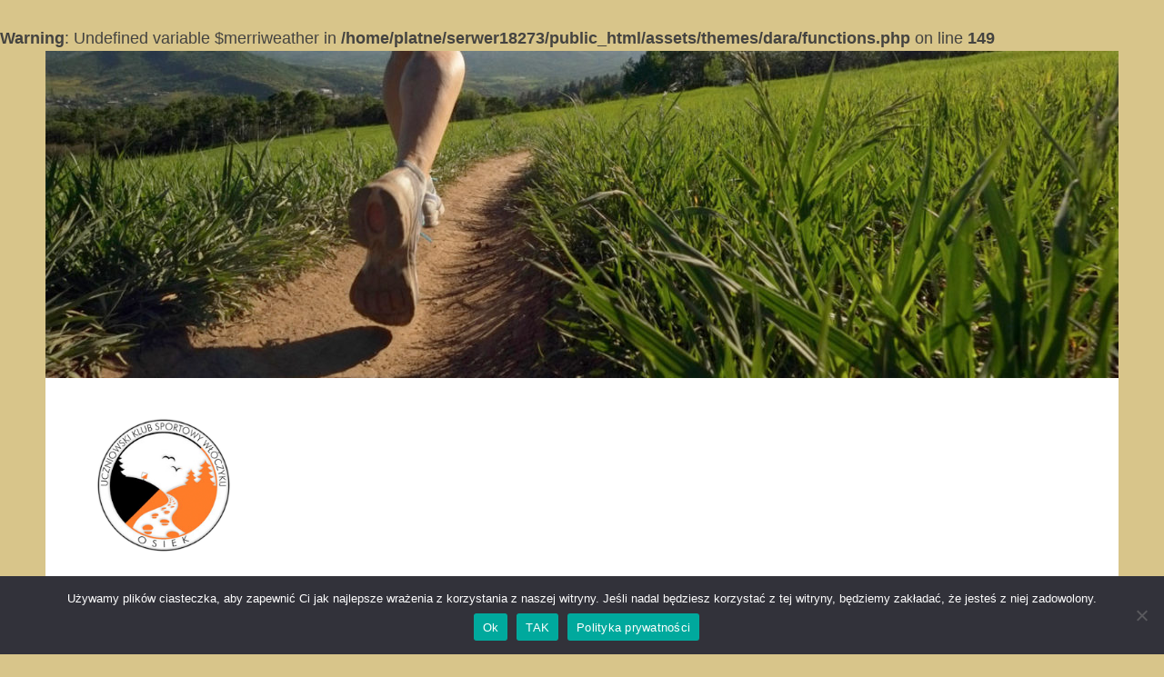

--- FILE ---
content_type: text/html; charset=UTF-8
request_url: https://ukswloczykij.pl/nie-wiemy-jak-wy-ale-my-nie-zwalniamy-tempa/cc634a4ffa34d9bbde63/
body_size: 9773
content:
<!DOCTYPE html>
<html lang="pl-PL">
<head>
<meta charset="UTF-8">
<meta name="viewport" content="width=device-width, initial-scale=1">
<link rel="profile" href="http://gmpg.org/xfn/11">

<br />
<b>Warning</b>:  Undefined variable $merriweather in <b>/home/platne/serwer18273/public_html/assets/themes/dara/functions.php</b> on line <b>149</b><br />
<meta name='robots' content='index, follow, max-image-preview:large, max-snippet:-1, max-video-preview:-1' />

	<!-- This site is optimized with the Yoast SEO plugin v26.8 - https://yoast.com/product/yoast-seo-wordpress/ -->
	<title>Nie wiemy jak Wy, ale my nie zwalniamy tempa! - UKS Włóczykij Szago</title>
	<link rel="canonical" href="https://ukswloczykij.pl/nie-wiemy-jak-wy-ale-my-nie-zwalniamy-tempa/cc634a4ffa34d9bbde63/" />
	<meta property="og:locale" content="pl_PL" />
	<meta property="og:type" content="article" />
	<meta property="og:title" content="Nie wiemy jak Wy, ale my nie zwalniamy tempa! - UKS Włóczykij Szago" />
	<meta property="og:url" content="https://ukswloczykij.pl/nie-wiemy-jak-wy-ale-my-nie-zwalniamy-tempa/cc634a4ffa34d9bbde63/" />
	<meta property="og:site_name" content="UKS Włóczykij Szago" />
	<meta property="article:modified_time" content="2018-03-30T05:48:59+00:00" />
	<meta property="og:image" content="https://ukswloczykij.pl/nie-wiemy-jak-wy-ale-my-nie-zwalniamy-tempa/cc634a4ffa34d9bbde63" />
	<meta property="og:image:width" content="702" />
	<meta property="og:image:height" content="720" />
	<meta property="og:image:type" content="image/jpeg" />
	<meta name="twitter:card" content="summary_large_image" />
	<script type="application/ld+json" class="yoast-schema-graph">{"@context":"https://schema.org","@graph":[{"@type":"WebPage","@id":"https://ukswloczykij.pl/nie-wiemy-jak-wy-ale-my-nie-zwalniamy-tempa/cc634a4ffa34d9bbde63/","url":"https://ukswloczykij.pl/nie-wiemy-jak-wy-ale-my-nie-zwalniamy-tempa/cc634a4ffa34d9bbde63/","name":"Nie wiemy jak Wy, ale my nie zwalniamy tempa! - UKS Włóczykij Szago","isPartOf":{"@id":"https://ukswloczykij.pl/#website"},"primaryImageOfPage":{"@id":"https://ukswloczykij.pl/nie-wiemy-jak-wy-ale-my-nie-zwalniamy-tempa/cc634a4ffa34d9bbde63/#primaryimage"},"image":{"@id":"https://ukswloczykij.pl/nie-wiemy-jak-wy-ale-my-nie-zwalniamy-tempa/cc634a4ffa34d9bbde63/#primaryimage"},"thumbnailUrl":"https://ukswloczykij.pl/assets/uploads/2018/03/cc634a4ffa34d9bbde63.jpg","datePublished":"2018-03-26T09:55:12+00:00","dateModified":"2018-03-30T05:48:59+00:00","breadcrumb":{"@id":"https://ukswloczykij.pl/nie-wiemy-jak-wy-ale-my-nie-zwalniamy-tempa/cc634a4ffa34d9bbde63/#breadcrumb"},"inLanguage":"pl-PL","potentialAction":[{"@type":"ReadAction","target":["https://ukswloczykij.pl/nie-wiemy-jak-wy-ale-my-nie-zwalniamy-tempa/cc634a4ffa34d9bbde63/"]}]},{"@type":"ImageObject","inLanguage":"pl-PL","@id":"https://ukswloczykij.pl/nie-wiemy-jak-wy-ale-my-nie-zwalniamy-tempa/cc634a4ffa34d9bbde63/#primaryimage","url":"https://ukswloczykij.pl/assets/uploads/2018/03/cc634a4ffa34d9bbde63.jpg","contentUrl":"https://ukswloczykij.pl/assets/uploads/2018/03/cc634a4ffa34d9bbde63.jpg","width":702,"height":720,"caption":"Nie wiemy jak Wy, ale my nie zwalniamy tempa!"},{"@type":"BreadcrumbList","@id":"https://ukswloczykij.pl/nie-wiemy-jak-wy-ale-my-nie-zwalniamy-tempa/cc634a4ffa34d9bbde63/#breadcrumb","itemListElement":[{"@type":"ListItem","position":1,"name":"Strona główna","item":"https://ukswloczykij.pl/"},{"@type":"ListItem","position":2,"name":"Nie wiemy jak Wy, ale my nie zwalniamy tempa!","item":"https://ukswloczykij.pl/nie-wiemy-jak-wy-ale-my-nie-zwalniamy-tempa/"},{"@type":"ListItem","position":3,"name":"Nie wiemy jak Wy, ale my nie zwalniamy tempa!"}]},{"@type":"WebSite","@id":"https://ukswloczykij.pl/#website","url":"https://ukswloczykij.pl/","name":"UKS Włóczykij Szago","description":"","publisher":{"@id":"https://ukswloczykij.pl/#organization"},"potentialAction":[{"@type":"SearchAction","target":{"@type":"EntryPoint","urlTemplate":"https://ukswloczykij.pl/?s={search_term_string}"},"query-input":{"@type":"PropertyValueSpecification","valueRequired":true,"valueName":"search_term_string"}}],"inLanguage":"pl-PL"},{"@type":"Organization","@id":"https://ukswloczykij.pl/#organization","name":"UKS Włóczykij Szago","url":"https://ukswloczykij.pl/","logo":{"@type":"ImageObject","inLanguage":"pl-PL","@id":"https://ukswloczykij.pl/#/schema/logo/image/","url":"https://ukswloczykij.pl/assets/uploads/2017/06/uks-wloczykij-osiek-logo.png","contentUrl":"https://ukswloczykij.pl/assets/uploads/2017/06/uks-wloczykij-osiek-logo.png","width":199,"height":199,"caption":"UKS Włóczykij Szago"},"image":{"@id":"https://ukswloczykij.pl/#/schema/logo/image/"}}]}</script>
	<!-- / Yoast SEO plugin. -->


<link rel='dns-prefetch' href='//fonts.googleapis.com' />
<link rel="alternate" type="application/rss+xml" title="UKS Włóczykij Szago &raquo; Kanał z wpisami" href="https://ukswloczykij.pl/feed/" />
<link rel="alternate" title="oEmbed (JSON)" type="application/json+oembed" href="https://ukswloczykij.pl/wp-json/oembed/1.0/embed?url=https%3A%2F%2Fukswloczykij.pl%2Fnie-wiemy-jak-wy-ale-my-nie-zwalniamy-tempa%2Fcc634a4ffa34d9bbde63%2F" />
<link rel="alternate" title="oEmbed (XML)" type="text/xml+oembed" href="https://ukswloczykij.pl/wp-json/oembed/1.0/embed?url=https%3A%2F%2Fukswloczykij.pl%2Fnie-wiemy-jak-wy-ale-my-nie-zwalniamy-tempa%2Fcc634a4ffa34d9bbde63%2F&#038;format=xml" />
<style id='wp-img-auto-sizes-contain-inline-css' type='text/css'>
img:is([sizes=auto i],[sizes^="auto," i]){contain-intrinsic-size:3000px 1500px}
/*# sourceURL=wp-img-auto-sizes-contain-inline-css */
</style>
<style id='wp-block-library-inline-css' type='text/css'>
:root{--wp-block-synced-color:#7a00df;--wp-block-synced-color--rgb:122,0,223;--wp-bound-block-color:var(--wp-block-synced-color);--wp-editor-canvas-background:#ddd;--wp-admin-theme-color:#007cba;--wp-admin-theme-color--rgb:0,124,186;--wp-admin-theme-color-darker-10:#006ba1;--wp-admin-theme-color-darker-10--rgb:0,107,160.5;--wp-admin-theme-color-darker-20:#005a87;--wp-admin-theme-color-darker-20--rgb:0,90,135;--wp-admin-border-width-focus:2px}@media (min-resolution:192dpi){:root{--wp-admin-border-width-focus:1.5px}}.wp-element-button{cursor:pointer}:root .has-very-light-gray-background-color{background-color:#eee}:root .has-very-dark-gray-background-color{background-color:#313131}:root .has-very-light-gray-color{color:#eee}:root .has-very-dark-gray-color{color:#313131}:root .has-vivid-green-cyan-to-vivid-cyan-blue-gradient-background{background:linear-gradient(135deg,#00d084,#0693e3)}:root .has-purple-crush-gradient-background{background:linear-gradient(135deg,#34e2e4,#4721fb 50%,#ab1dfe)}:root .has-hazy-dawn-gradient-background{background:linear-gradient(135deg,#faaca8,#dad0ec)}:root .has-subdued-olive-gradient-background{background:linear-gradient(135deg,#fafae1,#67a671)}:root .has-atomic-cream-gradient-background{background:linear-gradient(135deg,#fdd79a,#004a59)}:root .has-nightshade-gradient-background{background:linear-gradient(135deg,#330968,#31cdcf)}:root .has-midnight-gradient-background{background:linear-gradient(135deg,#020381,#2874fc)}:root{--wp--preset--font-size--normal:16px;--wp--preset--font-size--huge:42px}.has-regular-font-size{font-size:1em}.has-larger-font-size{font-size:2.625em}.has-normal-font-size{font-size:var(--wp--preset--font-size--normal)}.has-huge-font-size{font-size:var(--wp--preset--font-size--huge)}.has-text-align-center{text-align:center}.has-text-align-left{text-align:left}.has-text-align-right{text-align:right}.has-fit-text{white-space:nowrap!important}#end-resizable-editor-section{display:none}.aligncenter{clear:both}.items-justified-left{justify-content:flex-start}.items-justified-center{justify-content:center}.items-justified-right{justify-content:flex-end}.items-justified-space-between{justify-content:space-between}.screen-reader-text{border:0;clip-path:inset(50%);height:1px;margin:-1px;overflow:hidden;padding:0;position:absolute;width:1px;word-wrap:normal!important}.screen-reader-text:focus{background-color:#ddd;clip-path:none;color:#444;display:block;font-size:1em;height:auto;left:5px;line-height:normal;padding:15px 23px 14px;text-decoration:none;top:5px;width:auto;z-index:100000}html :where(.has-border-color){border-style:solid}html :where([style*=border-top-color]){border-top-style:solid}html :where([style*=border-right-color]){border-right-style:solid}html :where([style*=border-bottom-color]){border-bottom-style:solid}html :where([style*=border-left-color]){border-left-style:solid}html :where([style*=border-width]){border-style:solid}html :where([style*=border-top-width]){border-top-style:solid}html :where([style*=border-right-width]){border-right-style:solid}html :where([style*=border-bottom-width]){border-bottom-style:solid}html :where([style*=border-left-width]){border-left-style:solid}html :where(img[class*=wp-image-]){height:auto;max-width:100%}:where(figure){margin:0 0 1em}html :where(.is-position-sticky){--wp-admin--admin-bar--position-offset:var(--wp-admin--admin-bar--height,0px)}@media screen and (max-width:600px){html :where(.is-position-sticky){--wp-admin--admin-bar--position-offset:0px}}

/*# sourceURL=wp-block-library-inline-css */
</style><style id='global-styles-inline-css' type='text/css'>
:root{--wp--preset--aspect-ratio--square: 1;--wp--preset--aspect-ratio--4-3: 4/3;--wp--preset--aspect-ratio--3-4: 3/4;--wp--preset--aspect-ratio--3-2: 3/2;--wp--preset--aspect-ratio--2-3: 2/3;--wp--preset--aspect-ratio--16-9: 16/9;--wp--preset--aspect-ratio--9-16: 9/16;--wp--preset--color--black: #000000;--wp--preset--color--cyan-bluish-gray: #abb8c3;--wp--preset--color--white: #ffffff;--wp--preset--color--pale-pink: #f78da7;--wp--preset--color--vivid-red: #cf2e2e;--wp--preset--color--luminous-vivid-orange: #ff6900;--wp--preset--color--luminous-vivid-amber: #fcb900;--wp--preset--color--light-green-cyan: #7bdcb5;--wp--preset--color--vivid-green-cyan: #00d084;--wp--preset--color--pale-cyan-blue: #8ed1fc;--wp--preset--color--vivid-cyan-blue: #0693e3;--wp--preset--color--vivid-purple: #9b51e0;--wp--preset--gradient--vivid-cyan-blue-to-vivid-purple: linear-gradient(135deg,rgb(6,147,227) 0%,rgb(155,81,224) 100%);--wp--preset--gradient--light-green-cyan-to-vivid-green-cyan: linear-gradient(135deg,rgb(122,220,180) 0%,rgb(0,208,130) 100%);--wp--preset--gradient--luminous-vivid-amber-to-luminous-vivid-orange: linear-gradient(135deg,rgb(252,185,0) 0%,rgb(255,105,0) 100%);--wp--preset--gradient--luminous-vivid-orange-to-vivid-red: linear-gradient(135deg,rgb(255,105,0) 0%,rgb(207,46,46) 100%);--wp--preset--gradient--very-light-gray-to-cyan-bluish-gray: linear-gradient(135deg,rgb(238,238,238) 0%,rgb(169,184,195) 100%);--wp--preset--gradient--cool-to-warm-spectrum: linear-gradient(135deg,rgb(74,234,220) 0%,rgb(151,120,209) 20%,rgb(207,42,186) 40%,rgb(238,44,130) 60%,rgb(251,105,98) 80%,rgb(254,248,76) 100%);--wp--preset--gradient--blush-light-purple: linear-gradient(135deg,rgb(255,206,236) 0%,rgb(152,150,240) 100%);--wp--preset--gradient--blush-bordeaux: linear-gradient(135deg,rgb(254,205,165) 0%,rgb(254,45,45) 50%,rgb(107,0,62) 100%);--wp--preset--gradient--luminous-dusk: linear-gradient(135deg,rgb(255,203,112) 0%,rgb(199,81,192) 50%,rgb(65,88,208) 100%);--wp--preset--gradient--pale-ocean: linear-gradient(135deg,rgb(255,245,203) 0%,rgb(182,227,212) 50%,rgb(51,167,181) 100%);--wp--preset--gradient--electric-grass: linear-gradient(135deg,rgb(202,248,128) 0%,rgb(113,206,126) 100%);--wp--preset--gradient--midnight: linear-gradient(135deg,rgb(2,3,129) 0%,rgb(40,116,252) 100%);--wp--preset--font-size--small: 13px;--wp--preset--font-size--medium: 20px;--wp--preset--font-size--large: 36px;--wp--preset--font-size--x-large: 42px;--wp--preset--spacing--20: 0.44rem;--wp--preset--spacing--30: 0.67rem;--wp--preset--spacing--40: 1rem;--wp--preset--spacing--50: 1.5rem;--wp--preset--spacing--60: 2.25rem;--wp--preset--spacing--70: 3.38rem;--wp--preset--spacing--80: 5.06rem;--wp--preset--shadow--natural: 6px 6px 9px rgba(0, 0, 0, 0.2);--wp--preset--shadow--deep: 12px 12px 50px rgba(0, 0, 0, 0.4);--wp--preset--shadow--sharp: 6px 6px 0px rgba(0, 0, 0, 0.2);--wp--preset--shadow--outlined: 6px 6px 0px -3px rgb(255, 255, 255), 6px 6px rgb(0, 0, 0);--wp--preset--shadow--crisp: 6px 6px 0px rgb(0, 0, 0);}:where(.is-layout-flex){gap: 0.5em;}:where(.is-layout-grid){gap: 0.5em;}body .is-layout-flex{display: flex;}.is-layout-flex{flex-wrap: wrap;align-items: center;}.is-layout-flex > :is(*, div){margin: 0;}body .is-layout-grid{display: grid;}.is-layout-grid > :is(*, div){margin: 0;}:where(.wp-block-columns.is-layout-flex){gap: 2em;}:where(.wp-block-columns.is-layout-grid){gap: 2em;}:where(.wp-block-post-template.is-layout-flex){gap: 1.25em;}:where(.wp-block-post-template.is-layout-grid){gap: 1.25em;}.has-black-color{color: var(--wp--preset--color--black) !important;}.has-cyan-bluish-gray-color{color: var(--wp--preset--color--cyan-bluish-gray) !important;}.has-white-color{color: var(--wp--preset--color--white) !important;}.has-pale-pink-color{color: var(--wp--preset--color--pale-pink) !important;}.has-vivid-red-color{color: var(--wp--preset--color--vivid-red) !important;}.has-luminous-vivid-orange-color{color: var(--wp--preset--color--luminous-vivid-orange) !important;}.has-luminous-vivid-amber-color{color: var(--wp--preset--color--luminous-vivid-amber) !important;}.has-light-green-cyan-color{color: var(--wp--preset--color--light-green-cyan) !important;}.has-vivid-green-cyan-color{color: var(--wp--preset--color--vivid-green-cyan) !important;}.has-pale-cyan-blue-color{color: var(--wp--preset--color--pale-cyan-blue) !important;}.has-vivid-cyan-blue-color{color: var(--wp--preset--color--vivid-cyan-blue) !important;}.has-vivid-purple-color{color: var(--wp--preset--color--vivid-purple) !important;}.has-black-background-color{background-color: var(--wp--preset--color--black) !important;}.has-cyan-bluish-gray-background-color{background-color: var(--wp--preset--color--cyan-bluish-gray) !important;}.has-white-background-color{background-color: var(--wp--preset--color--white) !important;}.has-pale-pink-background-color{background-color: var(--wp--preset--color--pale-pink) !important;}.has-vivid-red-background-color{background-color: var(--wp--preset--color--vivid-red) !important;}.has-luminous-vivid-orange-background-color{background-color: var(--wp--preset--color--luminous-vivid-orange) !important;}.has-luminous-vivid-amber-background-color{background-color: var(--wp--preset--color--luminous-vivid-amber) !important;}.has-light-green-cyan-background-color{background-color: var(--wp--preset--color--light-green-cyan) !important;}.has-vivid-green-cyan-background-color{background-color: var(--wp--preset--color--vivid-green-cyan) !important;}.has-pale-cyan-blue-background-color{background-color: var(--wp--preset--color--pale-cyan-blue) !important;}.has-vivid-cyan-blue-background-color{background-color: var(--wp--preset--color--vivid-cyan-blue) !important;}.has-vivid-purple-background-color{background-color: var(--wp--preset--color--vivid-purple) !important;}.has-black-border-color{border-color: var(--wp--preset--color--black) !important;}.has-cyan-bluish-gray-border-color{border-color: var(--wp--preset--color--cyan-bluish-gray) !important;}.has-white-border-color{border-color: var(--wp--preset--color--white) !important;}.has-pale-pink-border-color{border-color: var(--wp--preset--color--pale-pink) !important;}.has-vivid-red-border-color{border-color: var(--wp--preset--color--vivid-red) !important;}.has-luminous-vivid-orange-border-color{border-color: var(--wp--preset--color--luminous-vivid-orange) !important;}.has-luminous-vivid-amber-border-color{border-color: var(--wp--preset--color--luminous-vivid-amber) !important;}.has-light-green-cyan-border-color{border-color: var(--wp--preset--color--light-green-cyan) !important;}.has-vivid-green-cyan-border-color{border-color: var(--wp--preset--color--vivid-green-cyan) !important;}.has-pale-cyan-blue-border-color{border-color: var(--wp--preset--color--pale-cyan-blue) !important;}.has-vivid-cyan-blue-border-color{border-color: var(--wp--preset--color--vivid-cyan-blue) !important;}.has-vivid-purple-border-color{border-color: var(--wp--preset--color--vivid-purple) !important;}.has-vivid-cyan-blue-to-vivid-purple-gradient-background{background: var(--wp--preset--gradient--vivid-cyan-blue-to-vivid-purple) !important;}.has-light-green-cyan-to-vivid-green-cyan-gradient-background{background: var(--wp--preset--gradient--light-green-cyan-to-vivid-green-cyan) !important;}.has-luminous-vivid-amber-to-luminous-vivid-orange-gradient-background{background: var(--wp--preset--gradient--luminous-vivid-amber-to-luminous-vivid-orange) !important;}.has-luminous-vivid-orange-to-vivid-red-gradient-background{background: var(--wp--preset--gradient--luminous-vivid-orange-to-vivid-red) !important;}.has-very-light-gray-to-cyan-bluish-gray-gradient-background{background: var(--wp--preset--gradient--very-light-gray-to-cyan-bluish-gray) !important;}.has-cool-to-warm-spectrum-gradient-background{background: var(--wp--preset--gradient--cool-to-warm-spectrum) !important;}.has-blush-light-purple-gradient-background{background: var(--wp--preset--gradient--blush-light-purple) !important;}.has-blush-bordeaux-gradient-background{background: var(--wp--preset--gradient--blush-bordeaux) !important;}.has-luminous-dusk-gradient-background{background: var(--wp--preset--gradient--luminous-dusk) !important;}.has-pale-ocean-gradient-background{background: var(--wp--preset--gradient--pale-ocean) !important;}.has-electric-grass-gradient-background{background: var(--wp--preset--gradient--electric-grass) !important;}.has-midnight-gradient-background{background: var(--wp--preset--gradient--midnight) !important;}.has-small-font-size{font-size: var(--wp--preset--font-size--small) !important;}.has-medium-font-size{font-size: var(--wp--preset--font-size--medium) !important;}.has-large-font-size{font-size: var(--wp--preset--font-size--large) !important;}.has-x-large-font-size{font-size: var(--wp--preset--font-size--x-large) !important;}
/*# sourceURL=global-styles-inline-css */
</style>

<style id='classic-theme-styles-inline-css' type='text/css'>
/*! This file is auto-generated */
.wp-block-button__link{color:#fff;background-color:#32373c;border-radius:9999px;box-shadow:none;text-decoration:none;padding:calc(.667em + 2px) calc(1.333em + 2px);font-size:1.125em}.wp-block-file__button{background:#32373c;color:#fff;text-decoration:none}
/*# sourceURL=/wp-includes/css/classic-themes.min.css */
</style>
<link rel='stylesheet' id='cookie-notice-front-css' href='https://ukswloczykij.pl/assets/plugins/cookie-notice/css/front.min.css?ver=2.5.11' type='text/css' media='all' />
<link rel='stylesheet' id='mb-macy-css' href='https://ukswloczykij.pl/assets/plugins/moonberry-gallery/assets/css/macy.css?ver=6.9' type='text/css' media='all' />
<link rel='stylesheet' id='ppress-frontend-css' href='https://ukswloczykij.pl/assets/plugins/wp-user-avatar/assets/css/frontend.min.css?ver=4.16.9' type='text/css' media='all' />
<link rel='stylesheet' id='ppress-flatpickr-css' href='https://ukswloczykij.pl/assets/plugins/wp-user-avatar/assets/flatpickr/flatpickr.min.css?ver=4.16.9' type='text/css' media='all' />
<link rel='stylesheet' id='ppress-select2-css' href='https://ukswloczykij.pl/assets/plugins/wp-user-avatar/assets/select2/select2.min.css?ver=6.9' type='text/css' media='all' />
<link rel='stylesheet' id='cff-css' href='https://ukswloczykij.pl/assets/plugins/custom-facebook-feed/assets/css/cff-style.min.css?ver=4.3.4' type='text/css' media='all' />
<link rel='stylesheet' id='sb-font-awesome-css' href='https://ukswloczykij.pl/assets/plugins/custom-facebook-feed/assets/css/font-awesome.min.css?ver=4.7.0' type='text/css' media='all' />
<link rel='stylesheet' id='dara-style-css' href='https://ukswloczykij.pl/assets/themes/dara/style.css?ver=6.9' type='text/css' media='all' />
<link rel='stylesheet' id='dara-fonts-css' href='https://fonts.googleapis.com/css?family=Yrsa%3A300%2C400%2C700&#038;subset=latin%2Clatin-ext' type='text/css' media='all' />
<link rel='stylesheet' id='genericons-css' href='https://ukswloczykij.pl/assets/themes/dara/assets/genericons/genericons.css?ver=3.4.1' type='text/css' media='all' />
<link rel='stylesheet' id='animated-css' href='https://ukswloczykij.pl/assets/plugins/like-box/includes/style/effects.css?ver=6.9' type='text/css' media='all' />
<link rel='stylesheet' id='front_end_like_box-css' href='https://ukswloczykij.pl/assets/plugins/like-box/includes/style/style.css?ver=6.9' type='text/css' media='all' />
<link rel='stylesheet' id='dashicons-css' href='https://ukswloczykij.pl/wp-includes/css/dashicons.min.css?ver=6.9' type='text/css' media='all' />
<link rel='stylesheet' id='thickbox-css' href='https://ukswloczykij.pl/wp-includes/js/thickbox/thickbox.css?ver=6.9' type='text/css' media='all' />
<script type="text/javascript" id="cookie-notice-front-js-before">
/* <![CDATA[ */
var cnArgs = {"ajaxUrl":"https:\/\/ukswloczykij.pl\/wp-admin\/admin-ajax.php","nonce":"ec71559996","hideEffect":"fade","position":"bottom","onScroll":false,"onScrollOffset":100,"onClick":false,"cookieName":"cookie_notice_accepted","cookieTime":2592000,"cookieTimeRejected":2592000,"globalCookie":false,"redirection":false,"cache":false,"revokeCookies":true,"revokeCookiesOpt":"automatic"};

//# sourceURL=cookie-notice-front-js-before
/* ]]> */
</script>
<script type="text/javascript" src="https://ukswloczykij.pl/assets/plugins/cookie-notice/js/front.min.js?ver=2.5.11" id="cookie-notice-front-js"></script>
<script type="text/javascript" src="https://ukswloczykij.pl/assets/plugins/moonberry-gallery/assets/js/macy.js?ver=6.9" id="mb-macy-js"></script>
<script type="text/javascript" src="https://ukswloczykij.pl/wp-includes/js/jquery/jquery.min.js?ver=3.7.1" id="jquery-core-js"></script>
<script type="text/javascript" src="https://ukswloczykij.pl/wp-includes/js/jquery/jquery-migrate.min.js?ver=3.4.1" id="jquery-migrate-js"></script>
<script type="text/javascript" src="https://ukswloczykij.pl/assets/plugins/wp-user-avatar/assets/flatpickr/flatpickr.min.js?ver=4.16.9" id="ppress-flatpickr-js"></script>
<script type="text/javascript" src="https://ukswloczykij.pl/assets/plugins/wp-user-avatar/assets/select2/select2.min.js?ver=4.16.9" id="ppress-select2-js"></script>
<script type="text/javascript" src="https://ukswloczykij.pl/assets/plugins/like-box/includes/javascript/front_end_js.js?ver=6.9" id="like-box-front-end-js"></script>
<link rel="https://api.w.org/" href="https://ukswloczykij.pl/wp-json/" /><link rel="alternate" title="JSON" type="application/json" href="https://ukswloczykij.pl/wp-json/wp/v2/media/947" /><link rel="EditURI" type="application/rsd+xml" title="RSD" href="https://ukswloczykij.pl/xmlrpc.php?rsd" />
<meta name="generator" content="WordPress 6.9" />
<link rel='shortlink' href='https://ukswloczykij.pl/?p=947' />
	<style type="text/css">
			.site-title,
		.site-description {
			position: absolute;
			clip: rect(1px, 1px, 1px, 1px);
		}
		</style>
	<style type="text/css" id="custom-background-css">
body.custom-background { background-color: #d8c58a; }
</style>
			<style type="text/css" id="wp-custom-css">
			/*
Tutaj możesz dodać własny CSS.

Naciśnij ikonkę pomocy, żeby dowiedzieć się więcej.
*/
a, a:not(.btn), a:visited:not(.btn) {
    color: #CE1F2C;
}

.site-branding {
background-size: cover;
background-repeat: no-repeat;
text-align: inherit;
}
.main-navigation {
    background-color: #FEE9BA;
}
.main-navigation a {
    color: #7A7B7D;
}
.main-navigation a:hover {
    color: #CE1F2C;
}
.main-navigation ul ul {
    background-color: #FEE9BA;
}
.main-navigation ul ul a {
    color: #7A7B7D;
}
button, input[type="button"], input[type="reset"], input[type="submit"], #infinite-handle span, .button {
    background-color: #CE1F2C;
}
button.menu-toggle {
background-color: #000;
padding-left: 15px;
padding-right: 15px;
}
#cookie-notice .cn-button {
	color: white;
}
.pull-right {
float:right;
}
.widget_media_image {
text-align: center;
}
.wp-image-128 {
width: 90px;
}		</style>
		</head>

<body class="attachment wp-singular attachment-template-default single single-attachment postid-947 attachmentid-947 attachment-jpeg custom-background wp-custom-logo wp-theme-dara cookies-not-set group-blog">
<div id="page" class="site">
	<a class="skip-link screen-reader-text" href="#content">Przeskocz do treści</a>

	<header id="masthead" class="site-header" role="banner">

			<div class="custom-header">
		<a href="https://ukswloczykij.pl/" rel="home">
			<img src="https://ukswloczykij.pl/assets/uploads/2017/06/cropped-szago-bg.jpg" width="1180" height="360" alt="">
		</a>
	</div><!-- .custom-header -->

				<div class="site-branding">
			<a href="https://ukswloczykij.pl/" class="custom-logo-link" rel="home"><img width="199" height="199" src="https://ukswloczykij.pl/assets/uploads/2017/06/uks-wloczykij-osiek-logo.png" class="custom-logo" alt="UKS Włóczykij Szago" decoding="async" srcset="https://ukswloczykij.pl/assets/uploads/2017/06/uks-wloczykij-osiek-logo.png 199w, https://ukswloczykij.pl/assets/uploads/2017/06/uks-wloczykij-osiek-logo-150x150.png 150w, https://ukswloczykij.pl/assets/uploads/2017/06/uks-wloczykij-osiek-logo-180x180.png 180w" sizes="(max-width: 199px) 100vw, 199px" /></a>							<p class="site-title"><a href="https://ukswloczykij.pl/" rel="home">UKS Włóczykij Szago</a></p>
			
					</div><!-- .site-branding -->

		<nav id="site-navigation" class="main-navigation" role="navigation">
	<button class="menu-toggle" aria-controls="top-menu" aria-expanded="false">Menu</button>
	<div class="menu-kalendarze-zawody-container"><ul id="top-menu" class="menu"><li id="menu-item-45" class="menu-item menu-item-type-custom menu-item-object-custom menu-item-home menu-item-45"><a href="http://ukswloczykij.pl">Strona główna</a></li>
<li id="menu-item-56" class="menu-item menu-item-type-post_type menu-item-object-page menu-item-has-children menu-item-56"><a href="https://ukswloczykij.pl/szago/">Szago 30</a>
<ul class="sub-menu">
	<li id="menu-item-60" class="menu-item menu-item-type-post_type menu-item-object-page menu-item-60"><a href="https://ukswloczykij.pl/szago/o-szago/">O Szago</a></li>
	<li id="menu-item-61" class="menu-item menu-item-type-post_type menu-item-object-page menu-item-61"><a href="https://ukswloczykij.pl/szago/regulamin/">regulamin, oświadczenie Szago 30</a></li>
	<li id="menu-item-286" class="menu-item menu-item-type-post_type menu-item-object-page menu-item-286"><a href="https://ukswloczykij.pl/zasady-wspolzawodnictwa-ino-szago/">zasady współzawodnictwa</a></li>
	<li id="menu-item-63" class="menu-item menu-item-type-post_type menu-item-object-page menu-item-63"><a href="https://ukswloczykij.pl/szago/httpsdrive-google-comopenid1clz6-t31zfsqwzr4eqbm5i2rkpj8m-b4ldz_eo1m_8chttpsgoo-glformso0gwxyymazjwpz972httpsgoo-glforms9wy7yu2hjjjpdcib3zapisy/">Zapisy</a></li>
	<li id="menu-item-58" class="menu-item menu-item-type-post_type menu-item-object-page menu-item-58"><a href="https://ukswloczykij.pl/szago/9-2/">Komunikat techniczny, minuty startowe</a></li>
	<li id="menu-item-62" class="menu-item menu-item-type-post_type menu-item-object-page menu-item-62"><a href="https://ukswloczykij.pl/szago/wyniki/">zgłoszeni zawodnicy</a></li>
	<li id="menu-item-57" class="menu-item menu-item-type-post_type menu-item-object-page menu-item-57"><a href="https://ukswloczykij.pl/szago/do-pobrania/">wyniki Szago 30</a></li>
	<li id="menu-item-46" class="menu-item menu-item-type-post_type menu-item-object-page menu-item-46"><a href="https://ukswloczykij.pl/archiwum/">Archiwum</a></li>
</ul>
</li>
<li id="menu-item-48" class="menu-item menu-item-type-post_type menu-item-object-page menu-item-48"><a href="https://ukswloczykij.pl/kalendarium/">Zawody BnO</a></li>
<li id="menu-item-55" class="menu-item menu-item-type-post_type menu-item-object-page menu-item-55"><a href="https://ukswloczykij.pl/kontakt/">Kontakt</a></li>
<li id="menu-item-49" class="menu-item menu-item-type-post_type menu-item-object-page menu-item-has-children menu-item-49"><a href="https://ukswloczykij.pl/klub-uks-wloczykij/">Klub UKS Włóczykij</a>
<ul class="sub-menu">
	<li id="menu-item-53" class="menu-item menu-item-type-post_type menu-item-object-page menu-item-53"><a href="https://ukswloczykij.pl/klub-uks-wloczykij/treningi/">Treningi</a></li>
	<li id="menu-item-298" class="menu-item menu-item-type-post_type menu-item-object-page menu-item-298"><a href="https://ukswloczykij.pl/mapy-bno/">Program KLUB</a></li>
	<li id="menu-item-54" class="menu-item menu-item-type-post_type menu-item-object-page menu-item-54"><a href="https://ukswloczykij.pl/klub-uks-wloczykij/wydarzenia/">Kalendarze zawody</a></li>
	<li id="menu-item-52" class="menu-item menu-item-type-post_type menu-item-object-page menu-item-52"><a href="https://ukswloczykij.pl/klub-uks-wloczykij/projekty/">zawodnicy</a></li>
</ul>
</li>
<li id="menu-item-998" class="menu-item menu-item-type-post_type menu-item-object-page menu-item-998"><a href="https://ukswloczykij.pl/rodo/">RODO</a></li>
<li id="menu-item-2962" class="menu-item menu-item-type-post_type menu-item-object-page menu-item-privacy-policy menu-item-2962"><a rel="privacy-policy" href="https://ukswloczykij.pl/polityka-prywatnosci/">Polityka prywatności</a></li>
</ul></div>	</nav>

	</header>

	
	<div id="content" class="site-content">

	<div id="primary" class="content-area">
		<main id="main" class="site-main" role="main">

		
<article id="post-947" class="post-947 attachment type-attachment status-inherit hentry without-featured-image">
	
	<header class="entry-header">
		<h1 class="entry-title">Nie wiemy jak Wy, ale my nie zwalniamy tempa!</h1>	</header>

	<div class="entry-body">
		
		<div class="entry-content">
			<p class="attachment"><a href='https://ukswloczykij.pl/assets/uploads/2018/03/cc634a4ffa34d9bbde63.jpg'><img fetchpriority="high" decoding="async" width="293" height="300" src="https://ukswloczykij.pl/assets/uploads/2018/03/cc634a4ffa34d9bbde63-293x300.jpg" class="attachment-medium size-medium" alt="Nie wiemy jak Wy, ale my nie zwalniamy tempa!" srcset="https://ukswloczykij.pl/assets/uploads/2018/03/cc634a4ffa34d9bbde63-293x300.jpg 293w, https://ukswloczykij.pl/assets/uploads/2018/03/cc634a4ffa34d9bbde63.jpg 702w" sizes="(max-width: 293px) 100vw, 293px" /></a></p>
		</div>

			<footer class="entry-footer">
			</footer><!-- .entry-footer -->
		
<div class="entry-author">
	<div class="author-avatar">
		<img alt='' src='https://secure.gravatar.com/avatar/?s=60&#038;d=mm&#038;r=g' srcset='https://secure.gravatar.com/avatar/?s=120&#038;d=mm&#038;r=g 2x' class='avatar avatar-60 photo avatar-default' height='60' width='60' decoding='async'/>	</div><!-- .author-avatar -->

	<div class="author-heading">
		<h2 class="author-title">Opublikowane przez <span class="author-name">UKS Włóczykij</span></h2>
	</div><!-- .author-heading -->

	<p class="author-bio">
				<a class="author-link" href="https://ukswloczykij.pl/author/159292810836867/" rel="author">
			Zobacz wszystkie wpisy opublikowane przez UKS Włóczykij		</a>
	</p><!-- .author-bio -->
</div><!-- .entry-auhtor -->

	</div><!-- .entry-body -->
</article><!-- #post-## -->

	<nav class="navigation post-navigation" aria-label="Wpisy">
		<h2 class="screen-reader-text">Nawigacja wpisu</h2>
		<div class="nav-links"><div class="nav-previous"><a href="https://ukswloczykij.pl/nie-wiemy-jak-wy-ale-my-nie-zwalniamy-tempa/" rel="prev"><span class="title">Poprzedni wpis</span>Nie wiemy jak Wy, ale my nie zwalniamy tempa!</a></div></div>
	</nav>
		</main>
	</div>

<aside id="secondary" class="widget-area" role="complementary">
	<br />
<b>Warning</b>:  Undefined array key "stream" in <b>/home/platne/serwer18273/public_html/assets/plugins/like-box/includes/widget.php</b> on line <b>32</b><br />
<aside id="like_box_facbook-3" class="widget widget_like_box_facbook"><iframe id="facbook_like_box_1" src="//www.facebook.com/v11.0/plugins/page.php?adapt_container_width=true&#038;container_width=300&#038;width=300&#038;height=150&#038;hide_cover=false&#038;href=https%3A%2F%2Fwww.facebook.com%2Fimpreza.szago&#038;locale=en_US&#038;sdk=joey&#038;show_facepile=true&#038;tabs=timeline&#038;show_posts=false&#038;small_header=false" scrolling="no" allowTransparency="true" style="border:1px solid #FFF; overflow:hidden;visibility:hidden; max-width:500px; width:300px; height:150px;"></iframe><script>
		if(typeof(jQuery)=="undefined")
			jQuery=window.parent.jQuery;
		if(typeof(like_box_animated_element)=="undefined")
			like_box_animated_element=window.parent.like_box_animated_element;
		if(typeof(like_box_set_width_cur_element)=="undefined")
			like_box_set_width_cur_element=window.parent.like_box_animated_element;		
		jQuery(document).ready(function(){
			document.getElementById("facbook_like_box_1").style.visibility="visible"
			like_box_set_width_cur_element("facbook_like_box_1",300)
			});</script></aside><aside id="media_image-31" class="widget widget_media_image"><h3 class="widget-title">Rowerowe Maratony na Orientację</h3><a href="https://pmno.pl/pl/marathons/2025/TR/"><img width="284" height="300" src="https://ukswloczykij.pl/assets/uploads/2025/03/RMnO-284x300.jpg" class="image wp-image-2872  attachment-medium size-medium" alt="" style="max-width: 100%; height: auto;" decoding="async" loading="lazy" srcset="https://ukswloczykij.pl/assets/uploads/2025/03/RMnO-284x300.jpg 284w, https://ukswloczykij.pl/assets/uploads/2025/03/RMnO.jpg 329w" sizes="auto, (max-width: 284px) 100vw, 284px" /></a></aside><aside id="media_image-5" class="widget widget_media_image"><h3 class="widget-title">Przygoda ze sportem</h3><a href="https://orienteering.org.pl/home" target="_blank"><img width="200" height="125" src="https://ukswloczykij.pl/assets/uploads/2017/12/pzos-logo-200.jpg" class="image wp-image-751  attachment-full size-full" alt="" style="max-width: 100%; height: auto;" decoding="async" loading="lazy" /></a></aside><aside id="media_image-15" class="widget widget_media_image"><h3 class="widget-title">Polecane strony</h3><a href="https://pomorskie-ino.blogspot.com/p/kalendarze.html" target="_blank"><img width="150" height="150" src="https://ukswloczykij.pl/assets/uploads/2017/08/PKInO_logoColor_5x5-150x150.jpg" class="image wp-image-390  attachment-thumbnail size-thumbnail" alt="" style="max-width: 100%; height: auto;" decoding="async" loading="lazy" srcset="https://ukswloczykij.pl/assets/uploads/2017/08/PKInO_logoColor_5x5-150x150.jpg 150w, https://ukswloczykij.pl/assets/uploads/2017/08/PKInO_logoColor_5x5-300x300.jpg 300w, https://ukswloczykij.pl/assets/uploads/2017/08/PKInO_logoColor_5x5-180x180.jpg 180w, https://ukswloczykij.pl/assets/uploads/2017/08/PKInO_logoColor_5x5.jpg 591w" sizes="auto, (max-width: 150px) 100vw, 150px" /></a></aside><aside id="media_image-25" class="widget widget_media_image"><h3 class="widget-title">Powiat starogardzki</h3><a href="http://powiatstarogard.pl/pl" target="_blank"><img width="100" height="132" src="https://ukswloczykij.pl/assets/uploads/2018/08/herb-powiatu-86-1-227x300.jpg" class="image wp-image-1061  attachment-100x132 size-100x132" alt="" style="max-width: 100%; height: auto;" decoding="async" loading="lazy" srcset="https://ukswloczykij.pl/assets/uploads/2018/08/herb-powiatu-86-1-227x300.jpg 227w, https://ukswloczykij.pl/assets/uploads/2018/08/herb-powiatu-86-1-768x1016.jpg 768w, https://ukswloczykij.pl/assets/uploads/2018/08/herb-powiatu-86-1-774x1024.jpg 774w, https://ukswloczykij.pl/assets/uploads/2018/08/herb-powiatu-86-1-e1534090468587.jpg 100w" sizes="auto, (max-width: 100px) 100vw, 100px" /></a></aside><aside id="media_image-9" class="widget widget_media_image"><img class="image " src="http://ukswloczykij.pl/assets/uploads/2017/06/314-strony-internetowe-150x150.png" alt="" width="150" height="150" decoding="async" loading="lazy" /></aside></aside>

	</div>

	
	<footer id="colophon" class="site-footer" role="contentinfo">
				<div class="site-info">
	<a href="https://pl.wordpress.org/">Dumnie wspierane przez WordPressa</a>
	<span class="sep"> | </span>
	Motyw: Dara. Autor motywu: <a href="http://wordpress.com/themes/" rel="designer">Automattic</a>.</div><!-- .site-info -->	</footer>
</div>
<script type="speculationrules">
{"prefetch":[{"source":"document","where":{"and":[{"href_matches":"/*"},{"not":{"href_matches":["/wp-*.php","/wp-admin/*","/assets/uploads/*","/assets/*","/assets/plugins/*","/assets/themes/dara/*","/*\\?(.+)"]}},{"not":{"selector_matches":"a[rel~=\"nofollow\"]"}},{"not":{"selector_matches":".no-prefetch, .no-prefetch a"}}]},"eagerness":"conservative"}]}
</script>
<!-- Custom Facebook Feed JS -->
<script type="text/javascript">var cffajaxurl = "https://ukswloczykij.pl/wp-admin/admin-ajax.php";
var cfflinkhashtags = "true";
</script>
<script type="text/javascript" id="ppress-frontend-script-js-extra">
/* <![CDATA[ */
var pp_ajax_form = {"ajaxurl":"https://ukswloczykij.pl/wp-admin/admin-ajax.php","confirm_delete":"Are you sure?","deleting_text":"Deleting...","deleting_error":"An error occurred. Please try again.","nonce":"c5f4eb6c26","disable_ajax_form":"false","is_checkout":"0","is_checkout_tax_enabled":"0","is_checkout_autoscroll_enabled":"true"};
//# sourceURL=ppress-frontend-script-js-extra
/* ]]> */
</script>
<script type="text/javascript" src="https://ukswloczykij.pl/assets/plugins/wp-user-avatar/assets/js/frontend.min.js?ver=4.16.9" id="ppress-frontend-script-js"></script>
<script type="text/javascript" src="https://ukswloczykij.pl/assets/plugins/custom-facebook-feed/assets/js/cff-scripts.min.js?ver=4.3.4" id="cffscripts-js"></script>
<script type="text/javascript" src="https://ukswloczykij.pl/assets/themes/dara/assets/js/navigation.js?ver=20151215" id="dara-navigation-js"></script>
<script type="text/javascript" src="https://ukswloczykij.pl/assets/themes/dara/assets/js/skip-link-focus-fix.js?ver=20151215" id="dara-skip-link-focus-fix-js"></script>
<script type="text/javascript" id="thickbox-js-extra">
/* <![CDATA[ */
var thickboxL10n = {"next":"Nast\u0119pne \u003E","prev":"\u003C Poprzednie","image":"Obrazek","of":"z","close":"Zamknij","noiframes":"Funkcja wymaga u\u017cycia ramek inline, a ich obs\u0142uga jest w twojej przegl\u0105darce wy\u0142\u0105czona lub nie s\u0105 one przez ni\u0105 obs\u0142ugiwane. ","loadingAnimation":"https://ukswloczykij.pl/wp-includes/js/thickbox/loadingAnimation.gif"};
//# sourceURL=thickbox-js-extra
/* ]]> */
</script>
<script type="text/javascript" src="https://ukswloczykij.pl/wp-includes/js/thickbox/thickbox.js?ver=3.1-20121105" id="thickbox-js"></script>

		<!-- Cookie Notice plugin v2.5.11 by Hu-manity.co https://hu-manity.co/ -->
		<div id="cookie-notice" role="dialog" class="cookie-notice-hidden cookie-revoke-hidden cn-position-bottom" aria-label="Cookie Notice" style="background-color: rgba(50,50,58,1);"><div class="cookie-notice-container" style="color: #fff"><span id="cn-notice-text" class="cn-text-container">Używamy plików ciasteczka, aby zapewnić Ci jak najlepsze wrażenia z korzystania z naszej witryny. Jeśli nadal będziesz korzystać z tej witryny, będziemy zakładać, że jesteś z niej zadowolony.</span><span id="cn-notice-buttons" class="cn-buttons-container"><button id="cn-accept-cookie" data-cookie-set="accept" class="cn-set-cookie cn-button" aria-label="Ok" style="background-color: #00a99d">Ok</button><button id="cn-refuse-cookie" data-cookie-set="refuse" class="cn-set-cookie cn-button" aria-label="TAK" style="background-color: #00a99d">TAK</button><button data-link-url="https://ukswloczykij.pl/rodo/" data-link-target="_blank" id="cn-more-info" class="cn-more-info cn-button" aria-label="Polityka prywatności" style="background-color: #00a99d">Polityka prywatności</button></span><button type="button" id="cn-close-notice" data-cookie-set="accept" class="cn-close-icon" aria-label="TAK"></button></div>
			<div class="cookie-revoke-container" style="color: #fff"><span id="cn-revoke-text" class="cn-text-container">Możesz w każdej chwili odwołać swoją zgodę, klikając przycisk Odwołaj zgodę.</span><span id="cn-revoke-buttons" class="cn-buttons-container"><button id="cn-revoke-cookie" class="cn-revoke-cookie cn-button" aria-label="Odwołaj zgodę" style="background-color: #00a99d">Odwołaj zgodę</button></span>
			</div>
		</div>
		<!-- / Cookie Notice plugin -->
</body>
</html>


--- FILE ---
content_type: text/css
request_url: https://ukswloczykij.pl/assets/plugins/moonberry-gallery/assets/css/macy.css?ver=6.9
body_size: 3461
content:
/*! Copyright (c) 2015 Big Bite Creative | bigbitecreative.com | @bigbitecreative */
@import url(http://fonts.googleapis.com/css?family=Source+Sans+Pro:400,600);
/**
 * 1. Set default font family to sans-serif.
 * 2. Prevent iOS text size adjust after orientation change, without disabling
 *    user zoom.
 */
html {
  font-family: sans-serif;
  /* 1 */
  -ms-text-size-adjust: 100%;
  /* 2 */
  -webkit-text-size-adjust: 100%;
  /* 2 */ }

/**
 * Remove default margin.
 */
body {
  margin: 0; }

/* HTML5 display definitions
   ========================================================================== */
/**
 * Correct `block` display not defined for any HTML5 element in IE 8/9.
 * Correct `block` display not defined for `details` or `summary` in IE 10/11 and Firefox.
 * Correct `block` display not defined for `main` in IE 11.
 */
article,
aside,
details,
figcaption,
figure,
footer,
header,
hgroup,
main,
nav,
section,
summary {
  display: block; }

/**
 * 1. Correct `inline-block` display not defined in IE 8/9.
 * 2. Normalize vertical alignment of `progress` in Chrome, Firefox, and Opera.
 */
audio,
canvas,
progress,
video {
  display: inline-block;
  /* 1 */
  vertical-align: baseline;
  /* 2 */ }

/**
 * Prevent modern browsers from displaying `audio` without controls.
 * Remove excess height in iOS 5 devices.
 */
audio:not([controls]) {
  display: none;
  height: 0; }

/**
 * Address `[hidden]` styling not present in IE 8/9/10.
 * Hide the `template` element in IE 8/9/11, Safari, and Firefox < 22.
 */
[hidden],
template {
  display: none; }

/* Links
   ========================================================================== */
/**
 * Remove the gray background color from active links in IE 10.
 */
a {
  background: transparent; }

/**
 * Improve readability when focused and also mouse hovered in all browsers.
 */
a:active,
a:hover {
  outline: 0; }

/* Text-level semantics
   ========================================================================== */
/**
 * Address styling not present in IE 8/9/10/11, Safari, and Chrome.
 */
abbr[title] {
  border-bottom: 1px dotted; }

/**
 * Address style set to `bolder` in Firefox 4+, Safari, and Chrome.
 */
b,
strong {
  font-weight: bold; }

/**
 * Address styling not present in Safari and Chrome.
 */
dfn {
  font-style: italic; }

/**
 * Address variable `h1` font-size and margin within `section` and `article`
 * contexts in Firefox 4+, Safari, and Chrome.
 */
h1 {
  font-size: 2em;
  margin: 0.67em 0; }

/**
 * Address styling not present in IE 8/9.
 */
mark {
  background: #ff0;
  color: #000; }

/**
 * Address inconsistent and variable font size in all browsers.
 */
small {
  font-size: 80%; }

/**
 * Prevent `sub` and `sup` affecting `line-height` in all browsers.
 */
sub,
sup {
  font-size: 75%;
  line-height: 0;
  position: relative;
  vertical-align: baseline; }

sup {
  top: -0.5em; }

sub {
  bottom: -0.25em; }

/* Embedded content
   ========================================================================== */
/**
 * Remove border when inside `a` element in IE 8/9/10.
 */
img {
  border: 0; }

/**
 * Correct overflow not hidden in IE 9/10/11.
 */
svg:not(:root) {
  overflow: hidden; }

/* Grouping content
   ========================================================================== */
/**
 * Address margin not present in IE 8/9 and Safari.
 */
figure {
  margin: 1em 40px; }

/**
 * Address differences between Firefox and other browsers.
 */
hr {
  box-sizing: content-box;
  height: 0; }

/**
 * Contain overflow in all browsers.
 */
pre {
  overflow: auto; }

/**
 * Address odd `em`-unit font size rendering in all browsers.
 */
code,
kbd,
pre,
samp {
  font-family: monospace, monospace;
  font-size: 1em; }

/* Forms
   ========================================================================== */
/**
 * Known limitation: by default, Chrome and Safari on OS X allow very limited
 * styling of `select`, unless a `border` property is set.
 */
/**
 * 1. Correct color not being inherited.
 *    Known issue: affects color of disabled elements.
 * 2. Correct font properties not being inherited.
 * 3. Address margins set differently in Firefox 4+, Safari, and Chrome.
 */
button,
input,
optgroup,
select,
textarea {
  color: inherit;
  /* 1 */
  font: inherit;
  /* 2 */
  margin: 0;
  /* 3 */ }

/**
 * Address `overflow` set to `hidden` in IE 8/9/10/11.
 */
button {
  overflow: visible; }

/**
 * Address inconsistent `text-transform` inheritance for `button` and `select`.
 * All other form control elements do not inherit `text-transform` values.
 * Correct `button` style inheritance in Firefox, IE 8/9/10/11, and Opera.
 * Correct `select` style inheritance in Firefox.
 */
button,
select {
  text-transform: none; }

/**
 * 1. Avoid the WebKit bug in Android 4.0.* where (2) destroys native `audio`
 *    and `video` controls.
 * 2. Correct inability to style clickable `input` types in iOS.
 * 3. Improve usability and consistency of cursor style between image-type
 *    `input` and others.
 */
button,
html input[type="button"], input[type="reset"],
input[type="submit"] {
  -webkit-appearance: button;
  /* 2 */
  cursor: pointer;
  /* 3 */ }

/**
 * Re-set default cursor for disabled elements.
 */
button[disabled],
html input[disabled] {
  cursor: default; }

/**
 * Remove inner padding and border in Firefox 4+.
 */
button::-moz-focus-inner,
input::-moz-focus-inner {
  border: 0;
  padding: 0; }

/**
 * Address Firefox 4+ setting `line-height` on `input` using `!important` in
 * the UA stylesheet.
 */
input {
  line-height: normal; }

/**
 * It's recommended that you don't attempt to style these elements.
 * Firefox's implementation doesn't respect box-sizing, padding, or width.
 *
 * 1. Address box sizing set to `content-box` in IE 8/9/10.
 * 2. Remove excess padding in IE 8/9/10.
 */
input[type="checkbox"],
input[type="radio"] {
  box-sizing: border-box;
  /* 1 */
  padding: 0;
  /* 2 */ }

/**
 * Fix the cursor style for Chrome's increment/decrement buttons. For certain
 * `font-size` values of the `input`, it causes the cursor style of the
 * decrement button to change from `default` to `text`.
 */
input[type="number"]::-webkit-inner-spin-button,
input[type="number"]::-webkit-outer-spin-button {
  height: auto; }

/**
 * 1. Address `appearance` set to `searchfield` in Safari and Chrome.
 * 2. Address `box-sizing` set to `border-box` in Safari and Chrome
 *    (include `-moz` to future-proof).
 */
input[type="search"] {
  -webkit-appearance: textfield;
  /* 1 */
  /* 2 */
  box-sizing: content-box; }

/**
 * Remove inner padding and search cancel button in Safari and Chrome on OS X.
 * Safari (but not Chrome) clips the cancel button when the search input has
 * padding (and `textfield` appearance).
 */
input[type="search"]::-webkit-search-cancel-button,
input[type="search"]::-webkit-search-decoration {
  -webkit-appearance: none; }

/**
 * Define consistent border, margin, and padding.
 */
fieldset {
  border: 1px solid #c0c0c0;
  margin: 0 2px;
  padding: 0.35em 0.625em 0.75em; }

/**
 * 1. Correct `color` not being inherited in IE 8/9/10/11.
 * 2. Remove padding so people aren't caught out if they zero out fieldsets.
 */
legend {
  border: 0;
  /* 1 */
  padding: 0;
  /* 2 */ }

/**
 * Remove default vertical scrollbar in IE 8/9/10/11.
 */
textarea {
  overflow: auto; }

/**
 * Don't inherit the `font-weight` (applied by a rule above).
 * NOTE: the default cannot safely be changed in Chrome and Safari on OS X.
 */
optgroup {
  font-weight: bold; }

/* Tables
   ========================================================================== */
/**
 * Remove most spacing between table cells.
 */
table {
  border-collapse: collapse;
  border-spacing: 0; }

td,
th {
  padding: 0; }

/**
 * As well as using normalize.css, it is often advantageous to
 * remove all margins from certain elements.
 */
body,
h1, h2, h3, h4, h5, h6,
p, blockquote, pre,
dl, dd, ol, ul,
form, fieldset, legend,
table, th, td, caption,
hr {
  margin: 0;
  padding: 0; }

/**
 * Where `margin-bottom` is concerned, this value will be the same as the
 * base line-height. This allows us to keep a consistent vertical rhythm.
 */
h1, h2, h3, h4, h5, h6, hgroup,
ul, ol, dl,
blockquote, p, address,
table,
fieldset, figure,
pre {
  margin-bottom: 24px; }

/**
 * Where `margin-left` is concerned we want to try and indent certain elements
 * by a consistent amount. Define that amount once,here.
 */
ul, ol, dd {
  margin-left: 48px; }

* {
  box-sizing: border-box;
}

body {
  color: #4d4d4d;
  font-family: 'Source Sans Pro', sans-serif;
}

a:not(.btn),
a:visited:not(.btn) {
  color: #54b9cb;
  text-decoration: none;
}

a:not(.btn):hover,
a:not(.btn):active,
a:not(.btn):focus {
  color: #4CA8B9;
}

.container {
  max-width: 100%;
  width: 1128px;
  padding: 0 24px;
  margin: 0 auto;
}

.hero {
  text-align: center;
  padding: 120px 0 70px;
  border-bottom: 1px solid #e5e5e5;
}

.hero__title {
  font-size: 20px;
  font-weight: 300;
  width: 55%;
  line-height: 1.6;
  margin: 0 auto 40px;
}

.logo { margin-bottom: 50px; }
img { max-width: 100%; }

.section { padding: 50px 0; }
.section:not(:last-child) { border-bottom: 1px solid #e5e5e5; }

#macy-container::before { content: ""; display: table; clear: both;}
#macy-container { margin-top: 22px; }
#macy-container::after { content: ""; display: table; clear: both;}

.demo {
  margin-bottom: 24px;
  border-radius: 4px;
  overflow: hidden;
  border: 1px solid #eee;
}


.demo-image {
  width: 100%;
  display: block;
  height: auto;
}

.feature-list {
  margin-bottom: 0;
  margin-left: 0;
  width: 100%;
  list-style: none;
}

.feature-list li {
  display: inline-block;
  width: 25%;
  text-align: center;
}

.feature-list li::before {
  color: inherit;
  content: "•";
  color: #54b9cb;
  margin-right: 7px;
}

.btn {
  background-color: #54b9cb;
  line-height: 53px;
  padding: 0 18px 0 0;
  display: inline-block;
  text-decoration: none;
  color: #fff;
  border-radius: 4px;
  transition: all .25s ease-in-out;
  font-size: 18px;
}

.btn:hover {
  background-color: #4CA8B9;
}

.btn.has-icon::before {
  margin-right: 18px;
  padding: 0 18px;
  border-right: 1px solid #4daabb;
  line-height: 53px;
}

footer {
  padding: 80px 0;
  text-align: center;
}

@media screen and (max-width: 800px) {
  .hero__title {
    width: 80%;
  }
  .feature-list li {
    width: 50%;
    line-height: 2;
  }
}

@media screen and (max-width: 600px) {
  .hero {
    padding: 60px 0 40px;
  }

  .hero__title {
    width: 100%;
  }
  .feature-list li {
    width: 100%;
    line-height: 2;
  }

  .section {
    padding: 25px 0;
  }

  .footer {
    padding: 0 0 40px;
  }
}

@media screen and (max-width: 400px) {
  .btn.has-icon {
    padding: 18px;
    line-height: 1.2;
  }
  .btn.has-icon::before {
    display: none;
  }
}


--- FILE ---
content_type: text/javascript
request_url: https://ukswloczykij.pl/assets/plugins/moonberry-gallery/assets/js/macy.js?ver=6.9
body_size: 1878
content:
!function(t,e){"object"==typeof exports&&"undefined"!=typeof module?module.exports=e():"function"==typeof define&&define.amd?define(e):t.Macy=e()}(this,function(){"use strict";function t(t){var e=document.body.clientWidth,o=void 0;for(var n in t.breakAt)if(e<n){o=t.breakAt[n];break}return o||(o=t.columns),o}function e(e){var o=!(arguments.length>1&&void 0!==arguments[1])||arguments[1],n=t(e),r=void 0,i=100/n;return o?1===n?"100%":(r=(n-1)*e.margin/n,"calc("+i+"% - "+r+"px)"):i}function o(o,n){var r=t(o.options),i=0,s=void 0;return 1===++n?0:(s=(o.options.margin-(r-1)*o.options.margin/r)*(n-1),i+=e(o.options,!1)*(n-1),"calc("+i+"% + "+s+"px)")}function n(t){for(var e=0,o=t.container,n=t.rows,r=n.length-1;r>=0;r--)e=n[r]>e?n[r]:e;o.style.height=e+"px"}function r(e,o){var r=arguments.length>2&&void 0!==arguments[2]&&arguments[2],i=!(arguments.length>3&&void 0!==arguments[3])||arguments[3];l(e,t(e.options),r),o.forEach(function(t){var o=0,n=parseInt(t.offsetHeight,10);isNaN(n)||(e.rows.forEach(function(t,n){t<e.rows[o]&&(o=n)}),t.style.position="absolute",t.style.top=e.rows[o]+"px",t.style.left=""+e.cols[o],e.rows[o]+=isNaN(n)?0:n+e.options.margin,i&&(t.dataset.macyComplete=1))}),i&&(e.tmpRows=null),n(e)}function i(e,o){var r=arguments.length>2&&void 0!==arguments[2]&&arguments[2],i=!(arguments.length>3&&void 0!==arguments[3])||arguments[3],s=t(e.options);l(e,s,r),o.forEach(function(t){e.lastcol===s&&(e.lastcol=0);var o=c(t,"height");o=parseInt(o.replace("px",""),10),isNaN(o)||(t.style.position="absolute",t.style.top=e.rows[e.lastcol]+"px",t.style.left=""+e.cols[e.lastcol],e.rows[e.lastcol]+=isNaN(o)?0:o+e.options.margin,e.lastcol+=1,i&&(t.dataset.macyComplete=1))}),i&&(e.tmpRows=null),n(e)}function s(t,e){var o=void 0;return function(){o&&clearTimeout(o),o=setTimeout(t,e)}}Object.getOwnPropertyNames(Array.prototype).forEach(function(t){"length"!==t&&(NodeList.prototype[t]=Array.prototype[t],HTMLCollection.prototype[t]=Array.prototype[t])});var a=function t(e,o){if(!(this instanceof t))return new t(e,o);if(e=e.replace(/^\s*/,"").replace(/\s*$/,""),o)return this.byCss(e,o);for(var n in this.selectors)if(o=n.split("/"),new RegExp(o[1],o[2]).test(e))return this.selectors[n](e);return this.byCss(e)};a.prototype.byCss=function(t,e){return(e||document).querySelectorAll(t)},a.prototype.selectors={},a.prototype.selectors[/^\.[\w\-]+$/]=function(t){return document.getElementsByClassName(t.substring(1))},a.prototype.selectors[/^\w+$/]=function(t){return document.getElementsByTagName(t)},a.prototype.selectors[/^\#[\w\-]+$/]=function(t){return document.getElementById(t.substring(1))};var c=function(t,e){return window.getComputedStyle(t,null).getPropertyValue(e)},l=function(t,e){var n=arguments.length>2&&void 0!==arguments[2]&&arguments[2];if(t.lastcol||(t.lastcol=0),n){t.rows=[],t.cols=[],t.lastcol=0;for(var r=e-1;r>=0;r--)t.rows[r]=0,t.cols[r]=o(t,r)}if(t.tmpRows){t.rows=[];for(var r=e-1;r>=0;r--)t.rows[r]=t.tmpRows[r]}else{t.tmpRows=[];for(var r=e-1;r>=0;r--)t.tmpRows[r]=t.rows[r]}},u=function(t){var o=arguments.length>1&&void 0!==arguments[1]&&arguments[1],n=!(arguments.length>2&&void 0!==arguments[2])||arguments[2],s=o?t.container.children:a(':scope > *:not([data-macy-complete="1"])',t.container),c=e(t.options);return s.forEach(function(t){o&&(t.dataset.macyComplete=0),t.style.width=c}),t.options.trueOrder?i(t,s,o,n):r(t,s,o,n)},p=function(t,e){setTimeout(function(){var o=t();e&&e(o)},0)},f=function(t,e,o){t&&p(t),o.req===o.complete&&p(e)},h=function(t,e,o){var n=t.length,r=0;t.forEach(function(t){t.complete&&(r++,f(e,o,{req:n,complete:r})),t.addEventListener("load",function(){r++,f(e,o,{req:n,complete:r})})})},d=Object.assign||function(t){for(var e=1;e<arguments.length;e++){var o=arguments[e];for(var n in o)Object.prototype.hasOwnProperty.call(o,n)&&(t[n]=o[n])}return t},m={columns:4,margin:2,trueOrder:!0,waitForImages:!1},v=function t(){var e=arguments.length>0&&void 0!==arguments[0]?arguments[0]:m;if(!(this instanceof t))return new t(e);if(this.options={},d(this.options,m,e),this.container=a(e.container),this.container instanceof a||!this.container)return!!e.debug&&console.error("Error: Container not found");delete this.options.container,this.container.length&&(this.container=this.container[0]),this.container.style.position="relative",this.rows=[];var o=this.recalculate.bind(this,!1,!1),n=this.recalculate.bind(this,!0,!0),r=a("img",this.container);if(this.resizer=s(function(){n()},100),window.addEventListener("resize",this.resizer),e.waitForImages)return h(r,null,n);this.recalculate(!0,!1),h(r,o,n)};return v.init=function(t){return console.warn("Depreciated: Macy.init will be removed in v3.0.0 opt to use Macy directly like so Macy({ /*options here*/ }) "),new v(t)},v.prototype.recalculateOnImageLoad=function(){var t=arguments.length>0&&void 0!==arguments[0]&&arguments[0],e=arguments.length>1&&void 0!==arguments[1]&&arguments[1],o=a("img",this.container),n=this.recalculate.bind(this,e,!1),r=this.recalculate.bind(this,e,!0);return t?h(o,null,r):(n(),h(o,n,r))},v.prototype.runOnImageLoad=function(t){var e=arguments.length>1&&void 0!==arguments[1]&&arguments[1],o=a("img",this.container);return e?h(o,t,t):h(o,null,t)},v.prototype.recalculate=function(){return u(this,arguments.length>0&&void 0!==arguments[0]&&arguments[0],!(arguments.length>1&&void 0!==arguments[1])||arguments[1])},v.prototype.remove=function(){window.removeEventListener("resize",this.resizer),this.container.children.forEach(function(t){t.removeAttribute("data-macy-complete"),t.removeAttribute("style")}),this.container.removeAttribute("style")},v.prototype.reInit=function(){this.recalculate(!0,!0),window.addEventListener("resize",this.resizer)},v});
